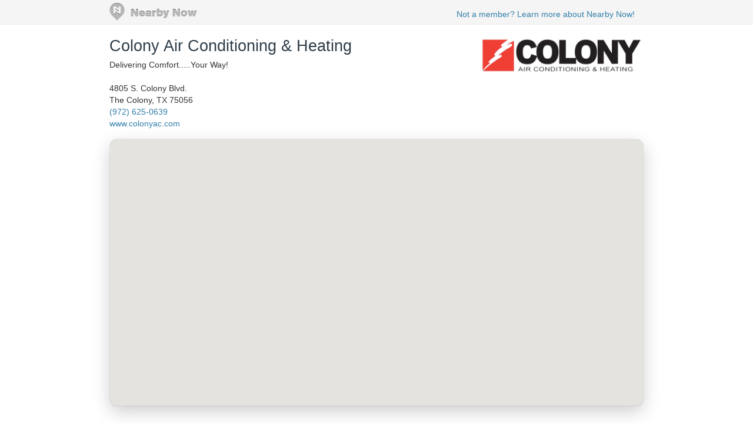

--- FILE ---
content_type: text/html; charset=utf-8
request_url: https://www.nearbynow.co/profile/air-conditioning/colony-air-conditioning-heating/tx/lewisville?UserCheckin_id=10850306
body_size: 27338
content:

<!DOCTYPE html>
<html lang="en">
    <head>
        <title>Real-time Service Area for Colony Air Conditioning &amp; Heating - lewisville, tx</title>

        <meta charset="utf-8" />
	    <meta name="viewport" content="initial-scale=1.5, user-scalable=no" />

	    
                <meta property="og:title" content="Colony Air Conditioning &amp; Heating Job Location Near Lady Carol Ln, Lewisville, TX 75056" />
                <meta property="og:url" content="https://www.nearbynow.co/profile/air-conditioning/colony-air-conditioning-heating/tx/lewisville?usercheckin_id=10850306" />
                    <meta property="og:type" content="article" />
                        <meta property="og:image" content="https://s3.amazonaws.com/static.sidebox.com/25F47E0F-EBCF-42EC-9C7B-2D6883032568/2484743.jpg" />
                <meta property="og:site_name" content="Nearby Now" />
                <meta property="fb:app_id" content="277739382282184" />
                <meta property="og:description" content="Air conditioning maintenance " />

        	    
	    <link rel="shortcut icon" href="/favicon.ico" />
	    <link rel="canonical" href="https://www.nearbynow.co/profile/air-conditioning/colony-air-conditioning-heating/tx/lewisville" />

        <link href="/Content/bootstrap.3.2.0.min.css" rel="stylesheet" type="text/css" />
        <link href="/Content/profile.css" rel="stylesheet" type="text/css" />
        
        
        <!-- Facebook Pixel Code -->
    <script>
        !function (f, b, e, v, n, t, s) {
            if (f.fbq) return; n = f.fbq = function () {
                n.callMethod ?
                n.callMethod.apply(n, arguments) : n.queue.push(arguments)
            }; if (!f._fbq) f._fbq = n;
            n.push = n; n.loaded = !0; n.version = '2.0'; n.queue = []; t = b.createElement(e); t.async = !0;
            t.src = v; s = b.getElementsByTagName(e)[0]; s.parentNode.insertBefore(t, s)
        }(window,
        document, 'script', 'https://connect.facebook.net/en_US/fbevents.js');

        fbq('init', '300396030137821');
        fbq('track', "PageView");</script>
    <noscript><img height="1" width="1" style="display:none" src="https://www.facebook.com/tr?id=300396030137821&ev=PageView&noscript=1"/></noscript>
    <!-- End Facebook Pixel Code -->
    </head>

    <body>
        <div class="nntopbar">
            <div class="width-constraint">
                <a href="/">
                    <img alt="Nearby Now Logo" src="https://s3.amazonaws.com/cdn.nearbynow.co/images/nbn_logo_gray_teardrop_translucent.png" class="logo">
                </a>
                <ul class="nav secondary-nav pull-right">
                    <li style="padding-top: 4px;"><a class="new-signup" rel="nofollow" href="https://www.nearbynow.co/?source=profile">Not a member? Learn more about Nearby Now!</a></li>
                </ul>
            </div>
        </div>

        <div style="clear: both;"></div>

        <div class="content width-fix">
            <div class="row width-fix">
                



<div itemscope="" itemtype="https://schema.org/LocalBusiness" class="row hidden-xs width-constraint">
    <div class="business-name">
        <h1 itemprop="name" style="margin-bottom: 8px;">
            <a href="https://www.nearbynow.co/profile/air-conditioning/colony-air-conditioning-heating">Colony Air Conditioning &amp; Heating</a>
        </h1>

            <div><span>Delivering Comfort.....Your Way!</span></div>

        <br />
        <div style="margin-bottom: 16px">
            <div itemprop="address" itemscope="" itemtype="https://schema.org/PostalAddress">
                <span itemprop="streetAddress">4805 S. Colony Blvd.</span><br />
                <span itemprop="addressLocality">The Colony</span>,
                <span itemprop="addressRegion">TX</span>
                <span itemprop="postalCode">75056</span>
            </div>

                <a itemprop="telephone" href="callto:(972) 625-0639 ">(972) 625-0639 </a><br />

                <a itemprop="url" href="http://www.colonyac.com" target="_blank">www.colonyac.com</a>
        </div>
    </div>

        <div class="pull-right" style="text-align:right; margin-top: 16px;">
            <img class="img-responsive" itemprop="logo" src="https://s3.amazonaws.com/static.sidebox.com/25F47E0F-EBCF-42EC-9C7B-2D6883032568/avatar/11120.png" title="Colony Air Conditioning &amp; Heating" alt="Colony Air Conditioning &amp; Heating" style="max-width: 280px; max-height: 100px; margin-bottom: 8px;" />
        </div>
</div>

<img class="banner img-responsive visible-xs" src="https://s3.amazonaws.com/static.sidebox.com/25F47E0F-EBCF-42EC-9C7B-2D6883032568/avatar/11120.png" title="Colony Air Conditioning &amp; Heating" style="max-width: 240px; margin: 0 auto; margin-top: 16px;" />

<div itemscope="" itemtype="https://schema.org/LocalBusiness" class="row visible-xs width-constraint">
    <div class="business-name" style="max-width: 100%;">
        <h1 itemprop="name" style="margin-bottom: 8px;">
            <a href="https://www.nearbynow.co/profile/air-conditioning/colony-air-conditioning-heating">Colony Air Conditioning &amp; Heating</a>
        </h1>
    </div>
</div>

<div class="row visible-xs width-constraint">
    <style>#H7AjeNk9 {display: none;}</style>
    <div style="margin-bottom: 16px">
        <div itemprop="address" itemscope="" itemtype="https://schema.org/PostalAddress">
            <span itemprop="streetAddress">4805 S. Colony Blvd.</span><br />
            <span itemprop="addressLocality">The Colony</span>,
            <span itemprop="addressRegion">TX</span>
            <span itemprop="postalCode">75056</span>
        </div>

            <a itemprop="telephone" href="callto:(972) 625-0639 ">(972) 625-0639 </a><br />

            <a itemprop="url" href="http://www.colonyac.com" target="_blank">www.colonyac.com</a>
    </div>
</div>

    <div class="width-constraint">
        <div class="loc-cont map-div" style="border: 1px solid #F0F0F0; border-radius: 12px;">
            <div id="map_canvas_biz"
     style="
       height: 100%;
       width: 100%;
       margin: inherit;
       z-index: 0;
       box-shadow: 0 10px 30px rgba(0, 0, 0, 0.2);
       border-radius: 12px; /* optional but looks great with shadow */
       overflow: hidden;
     ">
</div>

<input type="hidden" id="initial-lat" value="33.0275"/>
<input type="hidden" id="initial-long" value="-96.9025"/>
<input type="hidden" id="initial-zoom" value="11"/>
<input type="hidden" id="sf-id" value="25f47e0f-ebcf-42ec-9c7b-2d6883032568"/>
<input type="hidden" id="mpl-url-val" />
        </div>
    </div>


<div class="activity-fold">

    <div class="row width-constraint">

            <div class="span">
                <h4>Our Top Cities</h4>
                <ul class="city-list">
                        <li id="S5A29Yjk">
                            <a href="https://www.nearbynow.co/profile/air-conditioning/colony-air-conditioning-heating/tx/addison">Addison, TX</a> &nbsp;(4)
                        </li>
                        <li id="OvyotzZP">
                            <a href="https://www.nearbynow.co/profile/air-conditioning/colony-air-conditioning-heating/tx/allen">Allen, TX</a> &nbsp;(13)
                        </li>
                        <li id="OTzoPxma">
                            <a href="https://www.nearbynow.co/profile/air-conditioning/colony-air-conditioning-heating/tx/aubrey">Aubrey, TX</a> &nbsp;(12)
                        </li>
                        <li id="BZb8sdY2">
                            <a href="https://www.nearbynow.co/profile/air-conditioning/colony-air-conditioning-heating/tx/carrollton">Carrollton, TX</a> &nbsp;(93)
                        </li>
                        <li id="AhVAOJVC">
                            <a href="https://www.nearbynow.co/profile/air-conditioning/colony-air-conditioning-heating/tx/celina">Celina, TX</a> &nbsp;(2)
                        </li>
                        <li id="xlCRslaT">
                            <a href="https://www.nearbynow.co/profile/air-conditioning/colony-air-conditioning-heating/tx/coppell">Coppell, TX</a> &nbsp;(22)
                        </li>
                        <li id="cvSLX6ui">
                            <a href="https://www.nearbynow.co/profile/air-conditioning/colony-air-conditioning-heating/tx/cross%20roads">Cross Roads, TX</a> &nbsp;(3)
                        </li>
                        <li id="Qkzk7k2y">
                            <a href="https://www.nearbynow.co/profile/air-conditioning/colony-air-conditioning-heating/tx/crossroads">Crossroads, TX</a> &nbsp;(1)
                        </li>
                        <li id="T6nMdZBI">
                            <a href="https://www.nearbynow.co/profile/air-conditioning/colony-air-conditioning-heating/tx/dallas">Dallas, TX</a> &nbsp;(34)
                        </li>
                        <li id="yxrnvUra">
                            <a href="https://www.nearbynow.co/profile/air-conditioning/colony-air-conditioning-heating/tx/double%20oak">Double Oak, TX</a> &nbsp;(1)
                        </li>
                        <li id="yHb6KNfE">
                            <a href="https://www.nearbynow.co/profile/air-conditioning/colony-air-conditioning-heating/tx/farmers%20branch">Farmers Branch, TX</a> &nbsp;(4)
                        </li>
                        <li id="oxroTvFW">
                            <a href="https://www.nearbynow.co/profile/air-conditioning/colony-air-conditioning-heating/tx/flower%20mound">Flower Mound, TX</a> &nbsp;(27)
                        </li>
                        <li id="mN4w8OzI">
                            <a href="https://www.nearbynow.co/profile/air-conditioning/colony-air-conditioning-heating/tx/frisco">Frisco, TX</a> &nbsp;(676)
                        </li>
                        <li id="nKMkOHx8">
                            <a href="https://www.nearbynow.co/profile/air-conditioning/colony-air-conditioning-heating/tx/highland%20village">Highland Village, TX</a> &nbsp;(7)
                        </li>
                        <li id="tZlzJ5nJ">
                            <a href="https://www.nearbynow.co/profile/air-conditioning/colony-air-conditioning-heating/tx/lakewood%20village">Lakewood Village, TX</a> &nbsp;(1)
                        </li>
                        <li id="WiZqrXyN">
                            <a href="https://www.nearbynow.co/profile/air-conditioning/colony-air-conditioning-heating/tx/lewisville">Lewisville, TX</a> &nbsp;(61)
                        </li>
                        <li id="lU3hZ4cu">
                            <a href="https://www.nearbynow.co/profile/air-conditioning/colony-air-conditioning-heating/tx/little%20elm">Little Elm, TX</a> &nbsp;(51)
                        </li>
                        <li id="PSMAA5zp">
                            <a href="https://www.nearbynow.co/profile/air-conditioning/colony-air-conditioning-heating/tx/mckinney">McKinney, TX</a> &nbsp;(71)
                        </li>
                        <li id="ztv3JPNy">
                            <a href="https://www.nearbynow.co/profile/air-conditioning/colony-air-conditioning-heating/tx/oak%20point">Oak Point, TX</a> &nbsp;(8)
                        </li>
                        <li id="evWZyIaX">
                            <a href="https://www.nearbynow.co/profile/air-conditioning/colony-air-conditioning-heating/tx/plano">Plano, TX</a> &nbsp;(103)
                        </li>
                        <li id="R914NQi7">
                            <a href="https://www.nearbynow.co/profile/air-conditioning/colony-air-conditioning-heating/tx/prosper">Prosper, TX</a> &nbsp;(14)
                        </li>
                        <li id="x0h0tmJf">
                            <a href="https://www.nearbynow.co/profile/air-conditioning/colony-air-conditioning-heating/tx/providence%20village">Providence Village, TX</a> &nbsp;(1)
                        </li>
                        <li id="lur8l5Dc">
                            <a href="https://www.nearbynow.co/profile/air-conditioning/colony-air-conditioning-heating/tx/richardson">Richardson, TX</a> &nbsp;(2)
                        </li>
                        <li id="GF6oiD6J">
                            <a href="https://www.nearbynow.co/profile/air-conditioning/colony-air-conditioning-heating/tx/savannah">Savannah, TX</a> &nbsp;(6)
                        </li>
                        <li id="tyoBD5bt">
                            <a href="https://www.nearbynow.co/profile/air-conditioning/colony-air-conditioning-heating/tx/the%20colony">The Colony, TX</a> &nbsp;(292)
                        </li>
                </ul>
            </div>

        <div style="clear:both;"></div>
        <hr />
    </div>

    <div class="width-constraint">
                <div class="col-sm-6" style="padding: 0px">
                    
<div class="nn-samap-outer-cont" style="text-align: left; padding-left: 0px">
	<div class="nn-samap-inner-cont">
	<h2>Job Locations<br /><small> for lewisville, tx</small></h2>

		<div class="nn-samap-cont" itemscope itemtype="https://schema.org/UserCheckins">
			<hr />
			<div class="nn-samap-header">
				<div class="nn-samap-map-cont">
					<img class="nn-samap-map" src="https://maps.googleapis.com/maps/api/staticmap?key=AIzaSyCLg5WTMSPSOkmmzaN7HJH4N8yW31xuQvw&center=33.0275,-96.9025&zoom=14&markers=color:blue|33.0275,-96.9025&size=200x125" title="Map of Lewisville TX" alt="Map of Lewisville TX"/>
				</div>
			    
                <img src="https://s3.amazonaws.com/static.sidebox.com/user/avatar/2265367.png" class="nn-samap-gravatar" title="Juan M." alt="Juan M."/>

				<h3 itemprop="attendee">Juan M.</h3><br />
                <span itemprop="name">Job Checkin</span><br />
				<h4><time itemprop="startDate" datetime="2024-04-17T20:49:57.1800000">642 days ago</time></h4>
				    <p itemprop="description" class="nn-samap-body">
					    Air conditioning maintenance 
				    </p>
				<div class="nn-samap-near" itemprop="location" itemscope itemtype="https://schema.org/Place">
					Near <a href="https://www.nearbynow.co/profile/air-conditioning/colony-air-conditioning-heating/tx/lewisville?UserCheckin_id=10850306"> <span>Lady Carol Ln, </span><span>Lewisville</span>, <span>TX</span> <span>75056</span></a>
					<div itemprop="geo" itemscope itemtype="https://schema.org/GeoCoordinates" >
						<meta itemprop="latitude" content="33.0275" />
						<meta itemprop="longitude" content="-96.9025" />
					</div>
				</div>
				<div style="clear: both;"></div>
                                <img itemprop="image" src="https://s3.amazonaws.com/static.sidebox.com/25F47E0F-EBCF-42EC-9C7B-2D6883032568/2484743.jpg" alt="Air conditioning maintenance " title="Air conditioning maintenance " class="nn-samap-ci-image" />
			</div>
		</div>
	</div>
</div>


                    <!-- Check-in Sidebar -->
<ins class="adsbygoogle"
     style="display:inline-block;width:300px;height:600px"
     data-ad-client="ca-pub-5290926104965240"
     data-ad-slot="8063135013"></ins>
<script>
(adsbygoogle = window.adsbygoogle || []).push({});
</script>
                </div>
    </div>
</div>


            </div>
        </div>

        <footer>
            <div class="width-constraint">
                <p>&copy; <a href="https://www.nearbynow.co/">Nearby Now</a>, 2026</p>
            </div>
        </footer>

        <input type="hidden" id="vst" value="aecd91cc-38e8-457d-b63d-b3a8bb5bb2ef" />
        <input type="hidden" id="svc" value="air-conditioning" />

        
        <script src="/Scripts/jquery-1.9.1.min.js" type="text/javascript"></script>
        <script src="/Scripts/modernizr-1.7.min.js" type="text/javascript"></script>
        <script src="/Scripts/bootstrap.3.2.0.min.js" type="text/javascript"></script>

            <script type="text/javascript" src="https://maps.googleapis.com/maps/api/js?key=AIzaSyCLg5WTMSPSOkmmzaN7HJH4N8yW31xuQvw&libraries=geometry"></script>
            <script src="/Scripts/heatmap.js" type="text/javascript"></script>
            <script src="/Scripts/heatmap-gmaps.js" type="text/javascript"></script>
<script>
	var map;
	var markers = [];
	var openinfo;
	var maphome;
	var heatmap;
	var heatmapitems = [];
	var serviceareapolys = [];
	var sf;

	function checkin(id) {
		this.id = id;
	}

	function mapHasMarker(id) {
		for (i = 0; i < markers.length; i++) {
			if (markers[i].id == id) {
				return true;
			}
		}
		markers.push(new checkin(id));
		return false;
	}

	var initialLocation;
	var browserSupportFlag = new Boolean();

	$(function () {
		sf = $("#sf-id").val();

		initialize();
	});

	function initialize() {

		var initialZoom = $("#initial-zoom").val();
		if (initialZoom == null || initialZoom == '')
			initialZoom = 10;

		var myOptions = {
			//			zoom: (initialZoom != null ? initialZoom : 10),
			zoom: 11,
			maxZoom: 14,
			minZoom: 7,
			mapTypeId: google.maps.MapTypeId.ROADMAP,
			disableDefaultUI: false,
			scrollwheel: true,
			draggable: true,
			navigationControl: true,
			mapTypeControl: false,
			scaleControl: true,
			disableDoubleClickZoom: false,
            controlSize: 22
		};
		map = new google.maps.Map(document.getElementById("map_canvas_biz"), myOptions);

		heatmap = new HeatmapOverlay(map, { "radius": 15, "visible": true, "opacity": 60 });

	    var hasLock = false;
	    if($('#initial-lat').val() != '') {
	        hasLock = true;
	    }
	    
	    if(hasLock == true) {
	        initialLocation = new google.maps.LatLng($('#initial-lat').val(), $('#initial-long').val());
			mapSetup();
	    } else {
	        if (navigator.geolocation) {
				browserSupportFlag = true;
				navigator.geolocation.getCurrentPosition(function (position) {
					initialLocation = new google.maps.LatLng(position.coords.latitude, position.coords.longitude);
					mapSetup();
				}, function () {
					handleNoGeolocation(browserSupportFlag);
				});
				// Try Google Gears Geolocation
			} else if (google.gears) {
				browserSupportFlag = true;
				var geo = google.gears.factory.create('beta.geolocation');
				geo.getCurrentPosition(function (position) {
					initialLocation = new google.maps.LatLng(position.latitude, position.longitude);
					mapSetup();
				}, function () {
					handleNoGeoLocation(browserSupportFlag);
				
				});
				// Browser doesn't support Geolocation
			} else {
				browserSupportFlag = false;
				handleNoGeolocation(browserSupportFlag);
			}
	    }
	}

	function mapSetup() {

		map.setCenter(initialLocation);
		maphome = initialLocation;

		google.maps.event.addListener(map, 'dragstart', function () {
			if (openinfo)
				openinfo.close();
			openinfo = null;
		});

		google.maps.event.addListener(map, 'idle', function (event) {
			var center = map.getCenter();
			updateLocations(center.lat(), center.lng());
		});

	}

	function drawHeatMap () {
		var sft = sf;
		var ne = map.getBounds().getNorthEast();
		var sw = map.getBounds().getSouthWest();

		$.ajax({
			type: "POST",
			url: '/api/StorefrontHeatMap',
			data: {
				storefrontToken: sft,
				nElat: ne.lat(),
				nElng: ne.lng(),
				sWlat: sw.lat(),
				sWlng: sw.lng()
			},
			dataType: "json",
			async: true,
			success: function (data) {
				heatmapitems = [];
				$.each(data, function (item, datapoint) {
					heatmapitems.push({ lat: datapoint.Lat, lng: datapoint.Long, count: datapoint.CheckinCount });
				});
				var maxCount = 1;

				if (data.length >= 1)
					maxCount = data[0].MaxCheckinCount;

				var heatmapData = { max: maxCount, data: heatmapitems };
				heatmap.setDataSet(heatmapData);
			}
		});

		drawServiceArea(sft, ne, sw);

		//var polypoints = [];
		//$.ajax({
		//	type: "POST",
		//	url: '/api/StorefrontServiceArea',
		//	data: {
		//		storefrontToken: sft,
		//		nElat: ne.lat(),
		//		nElng: ne.lng(),
		//		sWlat: sw.lat(),
		//		sWlng: sw.lng()
		//	},
		//	dataType: "json",
		//	async: true,
		//	success: function (data) {
		//		if (servicearea)
		//			servicearea.setMap(null);

		//		$.each(data, function (item, perimeterpoint) {
		//			polypoints.push(new google.maps.LatLng(perimeterpoint.Lat, perimeterpoint.Long));
		//		});
		//		servicearea = new google.maps.Polygon({
		//			paths: polypoints,
		//			strokeColor: "#64A8D1",
		//			strokeOpacity: 0.75,
		//			strokeWeight: 2,
		//			fillColor: "#64A8D1",
		//			fillOpacity: 0.45
		//		});
		//		servicearea.setMap(map);
		//	}
		//});

	}

	function drawServiceArea(sft, ne, sw) {

	    $.each(serviceareapolys, function (item, poly) {
	        poly.setMap(null);
	    });

	    serviceareapolys = [];

	    var zl = map.getZoom();
	    $.ajax({
	        type: "POST",
	        url: '/api/StorefrontServiceArea',
	        data: {
	            storefrontToken: sft,
	            nElat: ne.lat(),
	            nElng: ne.lng(),
	            sWlat: sw.lat(),
	            sWlng: sw.lng()
	        },
	        dataType: "json",
	        async: true,
	        success: function (data) {

	            var poly_id = null;
	            var ring = null;
	            var currRings = [];
	            var servicearea;

	            $.each(data, function (item, pp) {
	                if (pp.PolyNo != poly_id) {
	                    if (currRings.length > 0) {
	                        servicearea = addServiceArea(poly_id, currRings);
	                        servicearea.setMap(map);
	                        serviceareapolys.push(servicearea);
	                    }
	                    currRings = [];
	                }
	                poly_id = pp.PolyNo;
	                currRings.push(pp.EncodedRing);
	            });
	            if (currRings.length > 0) {
	                servicearea = addServiceArea(poly_id, currRings);
	                servicearea.setMap(map);
	                serviceareapolys.push(servicearea);
	            }
	        },
	        error: function () {
	        }
	    });
	}

	function addServiceArea(id, rings) {

	    var paths = [];
	    $.each(rings, function (item, ring) {
	        var decodedPath = google.maps.geometry.encoding.decodePath(ring);
	        paths.push(decodedPath);
	    });

	    var sapolygon = new google.maps.Polygon({
	        clickable: false,
	        paths: paths,
	        strokeColor: "#64A8D1",
	        strokeOpacity: 0.75,
	        strokeWeight: 2,
	        fillColor: "#64A8D1",
	        fillOpacity: 0.45
	    });

	    return sapolygon;
	}

	function updateLocations(lat, long) {
		var zoomlevel = map.getZoom();
		//call the action created to retrieve the data
		$.post("/api/LocationsStorefront", { service: $("#svc").val(), sft: $("#sf-id").val(), homelat: maphome.lat(), homelng: maphome.lng(), lat: lat, lng: long, zoomlevel: zoomlevel }, function (data) {
			//iterate through the 'data' retireved  style="min-height: 175px; min-width: 300px;"
			$.each(data, function (item, location) {

				if (!mapHasMarker(location.UserCheckin_id)) {
					var contentString = '<div id="call-container"><div  class="info-box">' +
						(location.AvatarUrl ? '<img src="' + location.AvatarUrl + '" style="max-height: 50px; max-width: 150px;"/><br />' : '') +
						'<div class="details-box">' +
						'<span>' + location.UserName + '</span><br/>' +
						'<span>last checked in ' + location.CheckinDateTime + '</span><br/></div></div>';

					var infowindow = new google.maps.InfoWindow({
						content: contentString
					});

					var image = 'https://d6at0twdth9j2.cloudfront.net/assets/images/nn_marker.png';
					var marker = new google.maps.Marker({
						position: new google.maps.LatLng(location.Lat, location.Long),
						map: map,
						title: location.UserName + "\r\n" + location.CheckinDateTime,
//						animation: google.maps.Animation.DROP,
						icon: image
					});


					google.maps.event.addListener(marker, 'click', function () {
						if (openinfo)
							openinfo.close();
						openinfo = infowindow;
						infowindow.open(map, marker);
					});
				}
			});

		});

		drawHeatMap();

		$.post("/api/NearbyCities", { service: $("#svc").val(), lat: lat, lng: long, zoomlevel: zoomlevel }, function (cities) {
			$("#nearby-cities-container").html(cities);
		});

//		$.post("/api/NearbyBusinesses", { lat: lat, lng: long, zoomlevel: zoomlevel }, function (cities) {
//			$("#nearby-businesses-container").html(cities);
//		});

	}

	function redirectToCurrentMap() {
		var center = map.getCenter();
		var zoomlevel = map.getZoom();
		$('#mpl-url-val').val(window.location.origin + "/biz/" + $("#svc").val() + "/" + $("#sf-id").val() + "/" + center.lat() + "/" + center.lng() + "/" + zoomlevel);
		$('#mpl-url').val($('#mpl-url-val').val());
		$('#map-permalink-dialog').modal({ backdrop: false, keyboard: true, show: true });
	}

	function handleNoGeolocation(errorFlag) {
		$.ajax({
			type: "POST",
			url: '/api/GetLocationByIP',
			dataType: "json",
			async: false,
			success: function (data) {
				initialLocation = new google.maps.LatLng(data.latitude, data.longitude);
			}
		});
		mapSetup();
	}

	$(function () {
	    $(window).on("resize", function () {
	        var mapdiv = $(".map-div");

	        $(mapdiv).css("max-width", "940px");
	        $(mapdiv).height($(mapdiv).width() / 2);

	        if ($(mapdiv).height() > 480)
	            $(mapdiv).height(480)

	        if (map != null) {
	            map.setCenter(initialLocation);

	            if ($(window).width() < 768)
	                map.set('zoomControl', false);
	            else
	                map.set('zoomControl', true);
			}

	        if ($(window).width() < 768)
	            $(".rightcol").removeClass("pull-right");
	        else
	            $(".rightcol").addClass("pull-right");

	    }).trigger("resize");
	});
</script>

<div id="fb-root"></div>
<script>
    window.fbAsyncInit = function () {
        FB.init({ appId: '277739382282184', status: true, xfbml: true, version: 'v2.1' });
    };
    (function () {
        if (document.getElementById('facebook-jssdk')) { return; }
        var firstScriptElement = document.getElementsByTagName('script')[0];
        var facebookJS = document.createElement('script');
        facebookJS.id = 'facebook-jssdk';
        facebookJS.src = '//connect.facebook.net/en_US/all.js';
        firstScriptElement.parentNode.insertBefore(facebookJS, firstScriptElement);
    }());
</script>
<!-- Google tag (gtag.js) -->
<script async src="https://www.googletagmanager.com/gtag/js?id=G-XNQ7G02MYW"></script>
<script>
    window.dataLayer = window.dataLayer || [];
    function gtag() { dataLayer.push(arguments); }
    gtag('js', new Date());

    gtag('config', 'G-XNQ7G02MYW');
</script>
    </body>
</html>